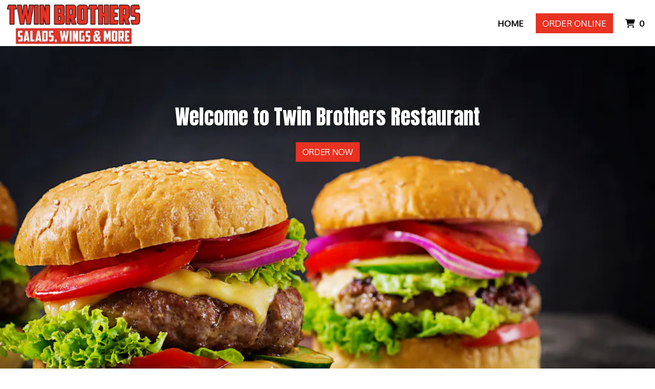

--- FILE ---
content_type: text/plain; charset=utf-8
request_url: https://cdn.apple-mapkit.com/mk/5.80.126/psl/7.txt
body_size: 1473
content:
// This Source Code Form is subject to the terms of the Mozilla Public
// License, v. 2.0. If a copy of the MPL was not distributed with this
// file, You can obtain one at https://mozilla.org/MPL/2.0/.

// This is a fragment of the full list.
onthewifi.com
ooguy.com
operaunite.com
orsites.com
outsystemscloud.com
ownprovider.com
pagefrontapp.com
pagespeedmobilizer.com
pagexl.com
*.paywhirl.com
pgfog.com
pixolino.com
platter-app.com
playstation-cloud.com
pleskns.com
point2this.com
postman-echo.com
xen.prgmr.com
publishproxy.com
pythonanywhere.com
eu.pythonanywhere.com
qa2.com
qbuser.com
qc.com
qualifioapp.com
quicksytes.com
*.quipelements.com
rackmaze.com
remotewd.com
app.render.com
reservd.com
reserve-online.com
rhcloud.com
ru.com
sa.com
sakuratan.com
sakuraweb.com
*.001.test.code-builder-stg.platform.salesforce.com
saves-the-whales.com
scrysec.com
securitytactics.com
selfip.com
sells-for-less.com
sells-for-u.com
servebbs.com
servebeer.com
servecounterstrike.com
serveexchange.com
serveftp.com
servegame.com
servehalflife.com
servehttp.com
servehumour.com
serveirc.com
servemp3.com
servep2p.com
servepics.com
servequake.com
servesarcasm.com
shopitsite.com
siiites.com
simple-url.com
simplesite.com
sinaapp.com
skygearapp.com
smushcdn.com
space-to-rent.com
stackhero-network.com
api.stdlib.com
strapiapp.com
media.strapiapp.com
streak-link.com
streaklinks.com
streakusercontent.com
streamlitapp.com
stufftoread.com
site.tb-hosting.com
teaches-yoga.com
temp-dns.com
theworkpc.com
thingdustdata.com
townnews-staging.com
try-snowplow.com
trycloudflare.com
tuleap-partners.com
pro.typeform.com
uk.com
unusualperson.com
upsunapp.com
us.com
uy.com
vipsinaapp.com
*.vultrobjects.com
w-corp-staticblitz.com
w-credentialless-staticblitz.com
w-staticblitz.com
jed.wafaicloud.com
lon.wafaicloud.com
ryd.wafaicloud.com
wafflecell.com
webadorsite.com
pages.wiardweb.com
withgoogle.com
withyoutube.com
wixsite.com
wixstudio.com
woltlab-demo.com
workisboring.com
wpdevcloud.com
wpenginepowered.com
js.wpenginepowered.com
wphostedmail.com
wpmucdn.com
writesthisblog.com
x0.com
xnbay.com
u2.xnbay.com
u2-local.xnbay.com
yolasite.com
za.com
myforum.community
nog.community
ravendb.community
de.cool
elementor.cool
ac.cr
co.cr
ed.cr
fi.cr
go.cr
or.cr
sa.cr
com.cu
edu.cu
gov.cu
inf.cu
net.cu
org.cu
blogspot.cv
com.cv
edu.cv
int.cv
nome.cv
org.cv
com.cw
edu.cw
net.cw
org.cw
assessments.cx
ath.cx
calculators.cx
cloudns.cx
funnels.cx
gov.cx
info.cx
paynow.cx
quizzes.cx
researched.cx
tests.cx
ac.cy
biz.cy
com.cy
blogspot.com.cy
j.scaleforce.com.cy
ekloges.cy
gov.cy
ltd.cy
mil.cy
net.cy
org.cy
press.cy
pro.cy
tm.cy
blogspot.cz
co.cz
rsc.contentproxy9.cz
e4.cz
*.cloud.metacentrum.cz
custom.metacentrum.cz
flt.cloud.muni.cz
usr.cloud.muni.cz
realm.cz
123webseite.de
12hp.de
2ix.de
4lima.de
barsy.de
blogspot.de
bplaced.de
com.de
community-pro.de
dyn.cosidns.de
dd-dns.de
ddnss.de
dyn.ddnss.de
dyndns.ddnss.de
diskussionsbereich.de
dnshome.de
dnsupdater.de
dray-dns.de
draydns.de
dyn-berlin.de
dyn-ip24.de
dyn-vpn.de
dynamisches-dns.de
dyndns1.de
dynvpn.de
firewall-gateway.de
*.frusky.de
fuettertdasnetz.de
git-repos.de
goip.de
home-webserver.de
dyn.home-webserver.de
pages.it.hs-heilbronn.de
in-berlin.de
in-brb.de
in-butter.de
in-dsl.de
in-vpn.de
internet-dns.de
iservschule.de
isteingeek.de
istmein.de
keymachine.de
l-o-g-i-n.de
lcube-server.de
lebtimnetz.de
leitungsen.de
lima-city.de
logoip.de
mein-iserv.de
mein-vigor.de
my-gateway.de
my-router.de
my-vigor.de
my-wan.de
myhome-server.de
myspreadshop.de
schulplattform.de
schulserver.de
spdns.de
customer.speedpartner.de
square7.de
svn-repos.de
syno-ds.de
synology-diskstation.de
synology-ds.de
taifun-dns.de
test-iserv.de
traeumtgerade.de
*.uberspace.de
virtual-user.de
virtualuser.de
xn--gnstigbestellen-zvb.de
xn--gnstigliefern-wob.de
bss.design
graphic.design
12chars.dev
autocode.dev
barsy.dev